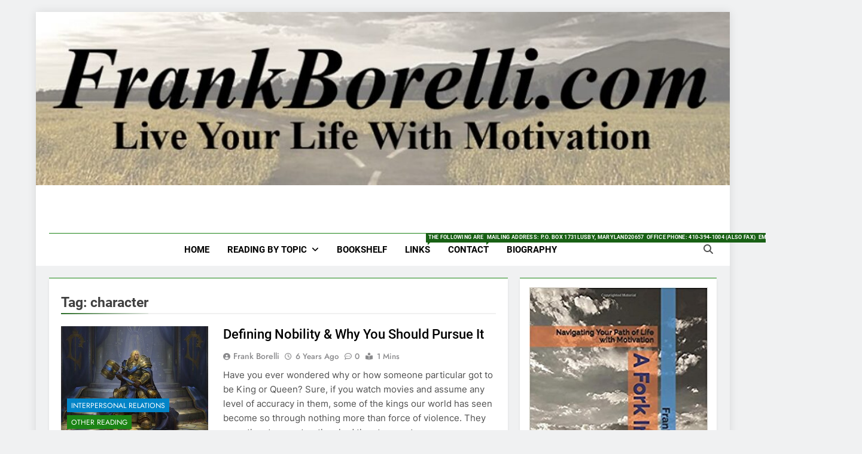

--- FILE ---
content_type: text/html; charset=UTF-8
request_url: https://www.frankborelli.com/tag/character/
body_size: 13705
content:
<!doctype html>
<html dir="ltr" lang="en-US" prefix="og: https://ogp.me/ns#">
<head>
	<meta charset="UTF-8">
	<meta name="viewport" content="width=device-width, initial-scale=1">
	<link rel="profile" href="https://gmpg.org/xfn/11">
	<title>character | FrankBorelli.com / Author Frank Borelli</title>

		<!-- All in One SEO 4.8.7 - aioseo.com -->
	<meta name="robots" content="max-image-preview:large" />
	<link rel="canonical" href="https://www.frankborelli.com/tag/character/" />
	<meta name="generator" content="All in One SEO (AIOSEO) 4.8.7" />
		<script type="application/ld+json" class="aioseo-schema">
			{"@context":"https:\/\/schema.org","@graph":[{"@type":"BreadcrumbList","@id":"https:\/\/www.frankborelli.com\/tag\/character\/#breadcrumblist","itemListElement":[{"@type":"ListItem","@id":"https:\/\/www.frankborelli.com#listItem","position":1,"name":"Home","item":"https:\/\/www.frankborelli.com","nextItem":{"@type":"ListItem","@id":"https:\/\/www.frankborelli.com\/tag\/character\/#listItem","name":"character"}},{"@type":"ListItem","@id":"https:\/\/www.frankborelli.com\/tag\/character\/#listItem","position":2,"name":"character","previousItem":{"@type":"ListItem","@id":"https:\/\/www.frankborelli.com#listItem","name":"Home"}}]},{"@type":"CollectionPage","@id":"https:\/\/www.frankborelli.com\/tag\/character\/#collectionpage","url":"https:\/\/www.frankborelli.com\/tag\/character\/","name":"character | FrankBorelli.com \/ Author Frank Borelli","inLanguage":"en-US","isPartOf":{"@id":"https:\/\/www.frankborelli.com\/#website"},"breadcrumb":{"@id":"https:\/\/www.frankborelli.com\/tag\/character\/#breadcrumblist"}},{"@type":"Person","@id":"https:\/\/www.frankborelli.com\/#person","name":"Frank Borelli","image":{"@type":"ImageObject","@id":"https:\/\/www.frankborelli.com\/tag\/character\/#personImage","url":"https:\/\/secure.gravatar.com\/avatar\/a8b9ef567f6e69a2dfb79a7a4e6134643ba46d859c999fc5ac7eb37699fa48d1?s=96&d=mm&r=g","width":96,"height":96,"caption":"Frank Borelli"}},{"@type":"WebSite","@id":"https:\/\/www.frankborelli.com\/#website","url":"https:\/\/www.frankborelli.com\/","name":"FrankBorelli.com","description":"Find your path with motivation and confidence","inLanguage":"en-US","publisher":{"@id":"https:\/\/www.frankborelli.com\/#person"}}]}
		</script>
		<!-- All in One SEO -->

<link rel="alternate" type="application/rss+xml" title="FrankBorelli.com / Author Frank Borelli &raquo; Feed" href="https://www.frankborelli.com/feed/" />
<link rel="alternate" type="application/rss+xml" title="FrankBorelli.com / Author Frank Borelli &raquo; Comments Feed" href="https://www.frankborelli.com/comments/feed/" />
<link rel="alternate" type="application/rss+xml" title="FrankBorelli.com / Author Frank Borelli &raquo; character Tag Feed" href="https://www.frankborelli.com/tag/character/feed/" />
		<!-- This site uses the Google Analytics by MonsterInsights plugin v9.11.1 - Using Analytics tracking - https://www.monsterinsights.com/ -->
		<!-- Note: MonsterInsights is not currently configured on this site. The site owner needs to authenticate with Google Analytics in the MonsterInsights settings panel. -->
					<!-- No tracking code set -->
				<!-- / Google Analytics by MonsterInsights -->
		<style id='wp-img-auto-sizes-contain-inline-css'>
img:is([sizes=auto i],[sizes^="auto," i]){contain-intrinsic-size:3000px 1500px}
/*# sourceURL=wp-img-auto-sizes-contain-inline-css */
</style>
<style id='wp-emoji-styles-inline-css'>

	img.wp-smiley, img.emoji {
		display: inline !important;
		border: none !important;
		box-shadow: none !important;
		height: 1em !important;
		width: 1em !important;
		margin: 0 0.07em !important;
		vertical-align: -0.1em !important;
		background: none !important;
		padding: 0 !important;
	}
/*# sourceURL=wp-emoji-styles-inline-css */
</style>
<style id='wp-block-library-inline-css'>
:root{--wp-block-synced-color:#7a00df;--wp-block-synced-color--rgb:122,0,223;--wp-bound-block-color:var(--wp-block-synced-color);--wp-editor-canvas-background:#ddd;--wp-admin-theme-color:#007cba;--wp-admin-theme-color--rgb:0,124,186;--wp-admin-theme-color-darker-10:#006ba1;--wp-admin-theme-color-darker-10--rgb:0,107,160.5;--wp-admin-theme-color-darker-20:#005a87;--wp-admin-theme-color-darker-20--rgb:0,90,135;--wp-admin-border-width-focus:2px}@media (min-resolution:192dpi){:root{--wp-admin-border-width-focus:1.5px}}.wp-element-button{cursor:pointer}:root .has-very-light-gray-background-color{background-color:#eee}:root .has-very-dark-gray-background-color{background-color:#313131}:root .has-very-light-gray-color{color:#eee}:root .has-very-dark-gray-color{color:#313131}:root .has-vivid-green-cyan-to-vivid-cyan-blue-gradient-background{background:linear-gradient(135deg,#00d084,#0693e3)}:root .has-purple-crush-gradient-background{background:linear-gradient(135deg,#34e2e4,#4721fb 50%,#ab1dfe)}:root .has-hazy-dawn-gradient-background{background:linear-gradient(135deg,#faaca8,#dad0ec)}:root .has-subdued-olive-gradient-background{background:linear-gradient(135deg,#fafae1,#67a671)}:root .has-atomic-cream-gradient-background{background:linear-gradient(135deg,#fdd79a,#004a59)}:root .has-nightshade-gradient-background{background:linear-gradient(135deg,#330968,#31cdcf)}:root .has-midnight-gradient-background{background:linear-gradient(135deg,#020381,#2874fc)}:root{--wp--preset--font-size--normal:16px;--wp--preset--font-size--huge:42px}.has-regular-font-size{font-size:1em}.has-larger-font-size{font-size:2.625em}.has-normal-font-size{font-size:var(--wp--preset--font-size--normal)}.has-huge-font-size{font-size:var(--wp--preset--font-size--huge)}.has-text-align-center{text-align:center}.has-text-align-left{text-align:left}.has-text-align-right{text-align:right}.has-fit-text{white-space:nowrap!important}#end-resizable-editor-section{display:none}.aligncenter{clear:both}.items-justified-left{justify-content:flex-start}.items-justified-center{justify-content:center}.items-justified-right{justify-content:flex-end}.items-justified-space-between{justify-content:space-between}.screen-reader-text{border:0;clip-path:inset(50%);height:1px;margin:-1px;overflow:hidden;padding:0;position:absolute;width:1px;word-wrap:normal!important}.screen-reader-text:focus{background-color:#ddd;clip-path:none;color:#444;display:block;font-size:1em;height:auto;left:5px;line-height:normal;padding:15px 23px 14px;text-decoration:none;top:5px;width:auto;z-index:100000}html :where(.has-border-color){border-style:solid}html :where([style*=border-top-color]){border-top-style:solid}html :where([style*=border-right-color]){border-right-style:solid}html :where([style*=border-bottom-color]){border-bottom-style:solid}html :where([style*=border-left-color]){border-left-style:solid}html :where([style*=border-width]){border-style:solid}html :where([style*=border-top-width]){border-top-style:solid}html :where([style*=border-right-width]){border-right-style:solid}html :where([style*=border-bottom-width]){border-bottom-style:solid}html :where([style*=border-left-width]){border-left-style:solid}html :where(img[class*=wp-image-]){height:auto;max-width:100%}:where(figure){margin:0 0 1em}html :where(.is-position-sticky){--wp-admin--admin-bar--position-offset:var(--wp-admin--admin-bar--height,0px)}@media screen and (max-width:600px){html :where(.is-position-sticky){--wp-admin--admin-bar--position-offset:0px}}

/*# sourceURL=wp-block-library-inline-css */
</style><style id='wp-block-image-inline-css'>
.wp-block-image>a,.wp-block-image>figure>a{display:inline-block}.wp-block-image img{box-sizing:border-box;height:auto;max-width:100%;vertical-align:bottom}@media not (prefers-reduced-motion){.wp-block-image img.hide{visibility:hidden}.wp-block-image img.show{animation:show-content-image .4s}}.wp-block-image[style*=border-radius] img,.wp-block-image[style*=border-radius]>a{border-radius:inherit}.wp-block-image.has-custom-border img{box-sizing:border-box}.wp-block-image.aligncenter{text-align:center}.wp-block-image.alignfull>a,.wp-block-image.alignwide>a{width:100%}.wp-block-image.alignfull img,.wp-block-image.alignwide img{height:auto;width:100%}.wp-block-image .aligncenter,.wp-block-image .alignleft,.wp-block-image .alignright,.wp-block-image.aligncenter,.wp-block-image.alignleft,.wp-block-image.alignright{display:table}.wp-block-image .aligncenter>figcaption,.wp-block-image .alignleft>figcaption,.wp-block-image .alignright>figcaption,.wp-block-image.aligncenter>figcaption,.wp-block-image.alignleft>figcaption,.wp-block-image.alignright>figcaption{caption-side:bottom;display:table-caption}.wp-block-image .alignleft{float:left;margin:.5em 1em .5em 0}.wp-block-image .alignright{float:right;margin:.5em 0 .5em 1em}.wp-block-image .aligncenter{margin-left:auto;margin-right:auto}.wp-block-image :where(figcaption){margin-bottom:1em;margin-top:.5em}.wp-block-image.is-style-circle-mask img{border-radius:9999px}@supports ((-webkit-mask-image:none) or (mask-image:none)) or (-webkit-mask-image:none){.wp-block-image.is-style-circle-mask img{border-radius:0;-webkit-mask-image:url('data:image/svg+xml;utf8,<svg viewBox="0 0 100 100" xmlns="http://www.w3.org/2000/svg"><circle cx="50" cy="50" r="50"/></svg>');mask-image:url('data:image/svg+xml;utf8,<svg viewBox="0 0 100 100" xmlns="http://www.w3.org/2000/svg"><circle cx="50" cy="50" r="50"/></svg>');mask-mode:alpha;-webkit-mask-position:center;mask-position:center;-webkit-mask-repeat:no-repeat;mask-repeat:no-repeat;-webkit-mask-size:contain;mask-size:contain}}:root :where(.wp-block-image.is-style-rounded img,.wp-block-image .is-style-rounded img){border-radius:9999px}.wp-block-image figure{margin:0}.wp-lightbox-container{display:flex;flex-direction:column;position:relative}.wp-lightbox-container img{cursor:zoom-in}.wp-lightbox-container img:hover+button{opacity:1}.wp-lightbox-container button{align-items:center;backdrop-filter:blur(16px) saturate(180%);background-color:#5a5a5a40;border:none;border-radius:4px;cursor:zoom-in;display:flex;height:20px;justify-content:center;opacity:0;padding:0;position:absolute;right:16px;text-align:center;top:16px;width:20px;z-index:100}@media not (prefers-reduced-motion){.wp-lightbox-container button{transition:opacity .2s ease}}.wp-lightbox-container button:focus-visible{outline:3px auto #5a5a5a40;outline:3px auto -webkit-focus-ring-color;outline-offset:3px}.wp-lightbox-container button:hover{cursor:pointer;opacity:1}.wp-lightbox-container button:focus{opacity:1}.wp-lightbox-container button:focus,.wp-lightbox-container button:hover,.wp-lightbox-container button:not(:hover):not(:active):not(.has-background){background-color:#5a5a5a40;border:none}.wp-lightbox-overlay{box-sizing:border-box;cursor:zoom-out;height:100vh;left:0;overflow:hidden;position:fixed;top:0;visibility:hidden;width:100%;z-index:100000}.wp-lightbox-overlay .close-button{align-items:center;cursor:pointer;display:flex;justify-content:center;min-height:40px;min-width:40px;padding:0;position:absolute;right:calc(env(safe-area-inset-right) + 16px);top:calc(env(safe-area-inset-top) + 16px);z-index:5000000}.wp-lightbox-overlay .close-button:focus,.wp-lightbox-overlay .close-button:hover,.wp-lightbox-overlay .close-button:not(:hover):not(:active):not(.has-background){background:none;border:none}.wp-lightbox-overlay .lightbox-image-container{height:var(--wp--lightbox-container-height);left:50%;overflow:hidden;position:absolute;top:50%;transform:translate(-50%,-50%);transform-origin:top left;width:var(--wp--lightbox-container-width);z-index:9999999999}.wp-lightbox-overlay .wp-block-image{align-items:center;box-sizing:border-box;display:flex;height:100%;justify-content:center;margin:0;position:relative;transform-origin:0 0;width:100%;z-index:3000000}.wp-lightbox-overlay .wp-block-image img{height:var(--wp--lightbox-image-height);min-height:var(--wp--lightbox-image-height);min-width:var(--wp--lightbox-image-width);width:var(--wp--lightbox-image-width)}.wp-lightbox-overlay .wp-block-image figcaption{display:none}.wp-lightbox-overlay button{background:none;border:none}.wp-lightbox-overlay .scrim{background-color:#fff;height:100%;opacity:.9;position:absolute;width:100%;z-index:2000000}.wp-lightbox-overlay.active{visibility:visible}@media not (prefers-reduced-motion){.wp-lightbox-overlay.active{animation:turn-on-visibility .25s both}.wp-lightbox-overlay.active img{animation:turn-on-visibility .35s both}.wp-lightbox-overlay.show-closing-animation:not(.active){animation:turn-off-visibility .35s both}.wp-lightbox-overlay.show-closing-animation:not(.active) img{animation:turn-off-visibility .25s both}.wp-lightbox-overlay.zoom.active{animation:none;opacity:1;visibility:visible}.wp-lightbox-overlay.zoom.active .lightbox-image-container{animation:lightbox-zoom-in .4s}.wp-lightbox-overlay.zoom.active .lightbox-image-container img{animation:none}.wp-lightbox-overlay.zoom.active .scrim{animation:turn-on-visibility .4s forwards}.wp-lightbox-overlay.zoom.show-closing-animation:not(.active){animation:none}.wp-lightbox-overlay.zoom.show-closing-animation:not(.active) .lightbox-image-container{animation:lightbox-zoom-out .4s}.wp-lightbox-overlay.zoom.show-closing-animation:not(.active) .lightbox-image-container img{animation:none}.wp-lightbox-overlay.zoom.show-closing-animation:not(.active) .scrim{animation:turn-off-visibility .4s forwards}}@keyframes show-content-image{0%{visibility:hidden}99%{visibility:hidden}to{visibility:visible}}@keyframes turn-on-visibility{0%{opacity:0}to{opacity:1}}@keyframes turn-off-visibility{0%{opacity:1;visibility:visible}99%{opacity:0;visibility:visible}to{opacity:0;visibility:hidden}}@keyframes lightbox-zoom-in{0%{transform:translate(calc((-100vw + var(--wp--lightbox-scrollbar-width))/2 + var(--wp--lightbox-initial-left-position)),calc(-50vh + var(--wp--lightbox-initial-top-position))) scale(var(--wp--lightbox-scale))}to{transform:translate(-50%,-50%) scale(1)}}@keyframes lightbox-zoom-out{0%{transform:translate(-50%,-50%) scale(1);visibility:visible}99%{visibility:visible}to{transform:translate(calc((-100vw + var(--wp--lightbox-scrollbar-width))/2 + var(--wp--lightbox-initial-left-position)),calc(-50vh + var(--wp--lightbox-initial-top-position))) scale(var(--wp--lightbox-scale));visibility:hidden}}
/*# sourceURL=https://www.frankborelli.com/wp-includes/blocks/image/style.min.css */
</style>
<style id='wp-block-paragraph-inline-css'>
.is-small-text{font-size:.875em}.is-regular-text{font-size:1em}.is-large-text{font-size:2.25em}.is-larger-text{font-size:3em}.has-drop-cap:not(:focus):first-letter{float:left;font-size:8.4em;font-style:normal;font-weight:100;line-height:.68;margin:.05em .1em 0 0;text-transform:uppercase}body.rtl .has-drop-cap:not(:focus):first-letter{float:none;margin-left:.1em}p.has-drop-cap.has-background{overflow:hidden}:root :where(p.has-background){padding:1.25em 2.375em}:where(p.has-text-color:not(.has-link-color)) a{color:inherit}p.has-text-align-left[style*="writing-mode:vertical-lr"],p.has-text-align-right[style*="writing-mode:vertical-rl"]{rotate:180deg}
/*# sourceURL=https://www.frankborelli.com/wp-includes/blocks/paragraph/style.min.css */
</style>
<style id='global-styles-inline-css'>
:root{--wp--preset--aspect-ratio--square: 1;--wp--preset--aspect-ratio--4-3: 4/3;--wp--preset--aspect-ratio--3-4: 3/4;--wp--preset--aspect-ratio--3-2: 3/2;--wp--preset--aspect-ratio--2-3: 2/3;--wp--preset--aspect-ratio--16-9: 16/9;--wp--preset--aspect-ratio--9-16: 9/16;--wp--preset--color--black: #000000;--wp--preset--color--cyan-bluish-gray: #abb8c3;--wp--preset--color--white: #ffffff;--wp--preset--color--pale-pink: #f78da7;--wp--preset--color--vivid-red: #cf2e2e;--wp--preset--color--luminous-vivid-orange: #ff6900;--wp--preset--color--luminous-vivid-amber: #fcb900;--wp--preset--color--light-green-cyan: #7bdcb5;--wp--preset--color--vivid-green-cyan: #00d084;--wp--preset--color--pale-cyan-blue: #8ed1fc;--wp--preset--color--vivid-cyan-blue: #0693e3;--wp--preset--color--vivid-purple: #9b51e0;--wp--preset--gradient--vivid-cyan-blue-to-vivid-purple: linear-gradient(135deg,rgb(6,147,227) 0%,rgb(155,81,224) 100%);--wp--preset--gradient--light-green-cyan-to-vivid-green-cyan: linear-gradient(135deg,rgb(122,220,180) 0%,rgb(0,208,130) 100%);--wp--preset--gradient--luminous-vivid-amber-to-luminous-vivid-orange: linear-gradient(135deg,rgb(252,185,0) 0%,rgb(255,105,0) 100%);--wp--preset--gradient--luminous-vivid-orange-to-vivid-red: linear-gradient(135deg,rgb(255,105,0) 0%,rgb(207,46,46) 100%);--wp--preset--gradient--very-light-gray-to-cyan-bluish-gray: linear-gradient(135deg,rgb(238,238,238) 0%,rgb(169,184,195) 100%);--wp--preset--gradient--cool-to-warm-spectrum: linear-gradient(135deg,rgb(74,234,220) 0%,rgb(151,120,209) 20%,rgb(207,42,186) 40%,rgb(238,44,130) 60%,rgb(251,105,98) 80%,rgb(254,248,76) 100%);--wp--preset--gradient--blush-light-purple: linear-gradient(135deg,rgb(255,206,236) 0%,rgb(152,150,240) 100%);--wp--preset--gradient--blush-bordeaux: linear-gradient(135deg,rgb(254,205,165) 0%,rgb(254,45,45) 50%,rgb(107,0,62) 100%);--wp--preset--gradient--luminous-dusk: linear-gradient(135deg,rgb(255,203,112) 0%,rgb(199,81,192) 50%,rgb(65,88,208) 100%);--wp--preset--gradient--pale-ocean: linear-gradient(135deg,rgb(255,245,203) 0%,rgb(182,227,212) 50%,rgb(51,167,181) 100%);--wp--preset--gradient--electric-grass: linear-gradient(135deg,rgb(202,248,128) 0%,rgb(113,206,126) 100%);--wp--preset--gradient--midnight: linear-gradient(135deg,rgb(2,3,129) 0%,rgb(40,116,252) 100%);--wp--preset--font-size--small: 13px;--wp--preset--font-size--medium: 20px;--wp--preset--font-size--large: 36px;--wp--preset--font-size--x-large: 42px;--wp--preset--spacing--20: 0.44rem;--wp--preset--spacing--30: 0.67rem;--wp--preset--spacing--40: 1rem;--wp--preset--spacing--50: 1.5rem;--wp--preset--spacing--60: 2.25rem;--wp--preset--spacing--70: 3.38rem;--wp--preset--spacing--80: 5.06rem;--wp--preset--shadow--natural: 6px 6px 9px rgba(0, 0, 0, 0.2);--wp--preset--shadow--deep: 12px 12px 50px rgba(0, 0, 0, 0.4);--wp--preset--shadow--sharp: 6px 6px 0px rgba(0, 0, 0, 0.2);--wp--preset--shadow--outlined: 6px 6px 0px -3px rgb(255, 255, 255), 6px 6px rgb(0, 0, 0);--wp--preset--shadow--crisp: 6px 6px 0px rgb(0, 0, 0);}:where(.is-layout-flex){gap: 0.5em;}:where(.is-layout-grid){gap: 0.5em;}body .is-layout-flex{display: flex;}.is-layout-flex{flex-wrap: wrap;align-items: center;}.is-layout-flex > :is(*, div){margin: 0;}body .is-layout-grid{display: grid;}.is-layout-grid > :is(*, div){margin: 0;}:where(.wp-block-columns.is-layout-flex){gap: 2em;}:where(.wp-block-columns.is-layout-grid){gap: 2em;}:where(.wp-block-post-template.is-layout-flex){gap: 1.25em;}:where(.wp-block-post-template.is-layout-grid){gap: 1.25em;}.has-black-color{color: var(--wp--preset--color--black) !important;}.has-cyan-bluish-gray-color{color: var(--wp--preset--color--cyan-bluish-gray) !important;}.has-white-color{color: var(--wp--preset--color--white) !important;}.has-pale-pink-color{color: var(--wp--preset--color--pale-pink) !important;}.has-vivid-red-color{color: var(--wp--preset--color--vivid-red) !important;}.has-luminous-vivid-orange-color{color: var(--wp--preset--color--luminous-vivid-orange) !important;}.has-luminous-vivid-amber-color{color: var(--wp--preset--color--luminous-vivid-amber) !important;}.has-light-green-cyan-color{color: var(--wp--preset--color--light-green-cyan) !important;}.has-vivid-green-cyan-color{color: var(--wp--preset--color--vivid-green-cyan) !important;}.has-pale-cyan-blue-color{color: var(--wp--preset--color--pale-cyan-blue) !important;}.has-vivid-cyan-blue-color{color: var(--wp--preset--color--vivid-cyan-blue) !important;}.has-vivid-purple-color{color: var(--wp--preset--color--vivid-purple) !important;}.has-black-background-color{background-color: var(--wp--preset--color--black) !important;}.has-cyan-bluish-gray-background-color{background-color: var(--wp--preset--color--cyan-bluish-gray) !important;}.has-white-background-color{background-color: var(--wp--preset--color--white) !important;}.has-pale-pink-background-color{background-color: var(--wp--preset--color--pale-pink) !important;}.has-vivid-red-background-color{background-color: var(--wp--preset--color--vivid-red) !important;}.has-luminous-vivid-orange-background-color{background-color: var(--wp--preset--color--luminous-vivid-orange) !important;}.has-luminous-vivid-amber-background-color{background-color: var(--wp--preset--color--luminous-vivid-amber) !important;}.has-light-green-cyan-background-color{background-color: var(--wp--preset--color--light-green-cyan) !important;}.has-vivid-green-cyan-background-color{background-color: var(--wp--preset--color--vivid-green-cyan) !important;}.has-pale-cyan-blue-background-color{background-color: var(--wp--preset--color--pale-cyan-blue) !important;}.has-vivid-cyan-blue-background-color{background-color: var(--wp--preset--color--vivid-cyan-blue) !important;}.has-vivid-purple-background-color{background-color: var(--wp--preset--color--vivid-purple) !important;}.has-black-border-color{border-color: var(--wp--preset--color--black) !important;}.has-cyan-bluish-gray-border-color{border-color: var(--wp--preset--color--cyan-bluish-gray) !important;}.has-white-border-color{border-color: var(--wp--preset--color--white) !important;}.has-pale-pink-border-color{border-color: var(--wp--preset--color--pale-pink) !important;}.has-vivid-red-border-color{border-color: var(--wp--preset--color--vivid-red) !important;}.has-luminous-vivid-orange-border-color{border-color: var(--wp--preset--color--luminous-vivid-orange) !important;}.has-luminous-vivid-amber-border-color{border-color: var(--wp--preset--color--luminous-vivid-amber) !important;}.has-light-green-cyan-border-color{border-color: var(--wp--preset--color--light-green-cyan) !important;}.has-vivid-green-cyan-border-color{border-color: var(--wp--preset--color--vivid-green-cyan) !important;}.has-pale-cyan-blue-border-color{border-color: var(--wp--preset--color--pale-cyan-blue) !important;}.has-vivid-cyan-blue-border-color{border-color: var(--wp--preset--color--vivid-cyan-blue) !important;}.has-vivid-purple-border-color{border-color: var(--wp--preset--color--vivid-purple) !important;}.has-vivid-cyan-blue-to-vivid-purple-gradient-background{background: var(--wp--preset--gradient--vivid-cyan-blue-to-vivid-purple) !important;}.has-light-green-cyan-to-vivid-green-cyan-gradient-background{background: var(--wp--preset--gradient--light-green-cyan-to-vivid-green-cyan) !important;}.has-luminous-vivid-amber-to-luminous-vivid-orange-gradient-background{background: var(--wp--preset--gradient--luminous-vivid-amber-to-luminous-vivid-orange) !important;}.has-luminous-vivid-orange-to-vivid-red-gradient-background{background: var(--wp--preset--gradient--luminous-vivid-orange-to-vivid-red) !important;}.has-very-light-gray-to-cyan-bluish-gray-gradient-background{background: var(--wp--preset--gradient--very-light-gray-to-cyan-bluish-gray) !important;}.has-cool-to-warm-spectrum-gradient-background{background: var(--wp--preset--gradient--cool-to-warm-spectrum) !important;}.has-blush-light-purple-gradient-background{background: var(--wp--preset--gradient--blush-light-purple) !important;}.has-blush-bordeaux-gradient-background{background: var(--wp--preset--gradient--blush-bordeaux) !important;}.has-luminous-dusk-gradient-background{background: var(--wp--preset--gradient--luminous-dusk) !important;}.has-pale-ocean-gradient-background{background: var(--wp--preset--gradient--pale-ocean) !important;}.has-electric-grass-gradient-background{background: var(--wp--preset--gradient--electric-grass) !important;}.has-midnight-gradient-background{background: var(--wp--preset--gradient--midnight) !important;}.has-small-font-size{font-size: var(--wp--preset--font-size--small) !important;}.has-medium-font-size{font-size: var(--wp--preset--font-size--medium) !important;}.has-large-font-size{font-size: var(--wp--preset--font-size--large) !important;}.has-x-large-font-size{font-size: var(--wp--preset--font-size--x-large) !important;}
/*# sourceURL=global-styles-inline-css */
</style>

<style id='classic-theme-styles-inline-css'>
/*! This file is auto-generated */
.wp-block-button__link{color:#fff;background-color:#32373c;border-radius:9999px;box-shadow:none;text-decoration:none;padding:calc(.667em + 2px) calc(1.333em + 2px);font-size:1.125em}.wp-block-file__button{background:#32373c;color:#fff;text-decoration:none}
/*# sourceURL=/wp-includes/css/classic-themes.min.css */
</style>
<link rel='stylesheet' id='fontawesome-css' href='https://www.frankborelli.com/wp-content/themes/newsmatic/assets/lib/fontawesome/css/all.min.css?ver=5.15.3' media='all' />
<link rel='stylesheet' id='fontawesome-6-css' href='https://www.frankborelli.com/wp-content/themes/newsmatic/assets/lib/fontawesome-6/css/all.min.css?ver=6.5.1' media='all' />
<link rel='stylesheet' id='slick-css' href='https://www.frankborelli.com/wp-content/themes/newsmatic/assets/lib/slick/slick.css?ver=1.8.1' media='all' />
<link rel='stylesheet' id='newsmatic-typo-fonts-css' href='https://www.frankborelli.com/wp-content/fonts/dbb01b1a48e08cc2da421f72a932cb4c.css' media='all' />
<link rel='stylesheet' id='newsmatic-style-css' href='https://www.frankborelli.com/wp-content/themes/newsmatic/style.css?ver=1.3.18' media='all' />
<style id='newsmatic-style-inline-css'>
body.newsmatic_font_typography{ --newsmatic-global-preset-color-1: #64748b;}
 body.newsmatic_font_typography{ --newsmatic-global-preset-color-2: #27272a;}
 body.newsmatic_font_typography{ --newsmatic-global-preset-color-3: #ef4444;}
 body.newsmatic_font_typography{ --newsmatic-global-preset-color-4: #eab308;}
 body.newsmatic_font_typography{ --newsmatic-global-preset-color-5: #84cc16;}
 body.newsmatic_font_typography{ --newsmatic-global-preset-color-6: #22c55e;}
 body.newsmatic_font_typography{ --newsmatic-global-preset-color-7: #06b6d4;}
 body.newsmatic_font_typography{ --newsmatic-global-preset-color-8: #0284c7;}
 body.newsmatic_font_typography{ --newsmatic-global-preset-color-9: #6366f1;}
 body.newsmatic_font_typography{ --newsmatic-global-preset-color-10: #84cc16;}
 body.newsmatic_font_typography{ --newsmatic-global-preset-color-11: #a855f7;}
 body.newsmatic_font_typography{ --newsmatic-global-preset-color-12: #f43f5e;}
 body.newsmatic_font_typography{ --newsmatic-global-preset-gradient-color-1: linear-gradient( 135deg, #485563 10%, #29323c 100%);}
 body.newsmatic_font_typography{ --newsmatic-global-preset-gradient-color-2: linear-gradient( 135deg, #FF512F 10%, #F09819 100%);}
 body.newsmatic_font_typography{ --newsmatic-global-preset-gradient-color-3: linear-gradient( 135deg, #00416A 10%, #E4E5E6 100%);}
 body.newsmatic_font_typography{ --newsmatic-global-preset-gradient-color-4: linear-gradient( 135deg, #CE9FFC 10%, #7367F0 100%);}
 body.newsmatic_font_typography{ --newsmatic-global-preset-gradient-color-5: linear-gradient( 135deg, #90F7EC 10%, #32CCBC 100%);}
 body.newsmatic_font_typography{ --newsmatic-global-preset-gradient-color-6: linear-gradient( 135deg, #81FBB8 10%, #28C76F 100%);}
 body.newsmatic_font_typography{ --newsmatic-global-preset-gradient-color-7: linear-gradient( 135deg, #EB3349 10%, #F45C43 100%);}
 body.newsmatic_font_typography{ --newsmatic-global-preset-gradient-color-8: linear-gradient( 135deg, #FFF720 10%, #3CD500 100%);}
 body.newsmatic_font_typography{ --newsmatic-global-preset-gradient-color-9: linear-gradient( 135deg, #FF96F9 10%, #C32BAC 100%);}
 body.newsmatic_font_typography{ --newsmatic-global-preset-gradient-color-10: linear-gradient( 135deg, #69FF97 10%, #00E4FF 100%);}
 body.newsmatic_font_typography{ --newsmatic-global-preset-gradient-color-11: linear-gradient( 135deg, #3C8CE7 10%, #00EAFF 100%);}
 body.newsmatic_font_typography{ --newsmatic-global-preset-gradient-color-12: linear-gradient( 135deg, #FF7AF5 10%, #513162 100%);}
 body.newsmatic_font_typography{ --theme-block-top-border-color: #1b8415;}
.newsmatic_font_typography { --header-padding: 35px;} .newsmatic_font_typography { --header-padding-tablet: 30px;} .newsmatic_font_typography { --header-padding-smartphone: 30px;}.newsmatic_main_body .site-header.layout--default .top-header{ background: #1b8415}.newsmatic_font_typography .header-custom-button{ background: linear-gradient(135deg,rgb(178,7,29) 0%,rgb(1,1,1) 100%)}.newsmatic_font_typography .header-custom-button:hover{ background: #b2071d}.newsmatic_font_typography { --site-title-family : Roboto; }
.newsmatic_font_typography { --site-title-weight : 700; }
.newsmatic_font_typography { --site-title-texttransform : capitalize; }
.newsmatic_font_typography { --site-title-textdecoration : none; }
.newsmatic_font_typography { --site-title-size : 45px; }
.newsmatic_font_typography { --site-title-size-tab : 43px; }
.newsmatic_font_typography { --site-title-size-mobile : 40px; }
.newsmatic_font_typography { --site-title-lineheight : 45px; }
.newsmatic_font_typography { --site-title-lineheight-tab : 42px; }
.newsmatic_font_typography { --site-title-lineheight-mobile : 40px; }
.newsmatic_font_typography { --site-title-letterspacing : 0px; }
.newsmatic_font_typography { --site-title-letterspacing-tab : 0px; }
.newsmatic_font_typography { --site-title-letterspacing-mobile : 0px; }
.newsmatic_font_typography { --site-tagline-family : Roboto; }
.newsmatic_font_typography { --site-tagline-weight : 400; }
.newsmatic_font_typography { --site-tagline-texttransform : capitalize; }
.newsmatic_font_typography { --site-tagline-textdecoration : none; }
.newsmatic_font_typography { --site-tagline-size : 16px; }
.newsmatic_font_typography { --site-tagline-size-tab : 16px; }
.newsmatic_font_typography { --site-tagline-size-mobile : 16px; }
.newsmatic_font_typography { --site-tagline-lineheight : 26px; }
.newsmatic_font_typography { --site-tagline-lineheight-tab : 26px; }
.newsmatic_font_typography { --site-tagline-lineheight-mobile : 16px; }
.newsmatic_font_typography { --site-tagline-letterspacing : 0px; }
.newsmatic_font_typography { --site-tagline-letterspacing-tab : 0px; }
.newsmatic_font_typography { --site-tagline-letterspacing-mobile : 0px; }
body .site-branding img.custom-logo{ width: 400px; }@media(max-width: 940px) { body .site-branding img.custom-logo{ width: 200px; } }
@media(max-width: 610px) { body .site-branding img.custom-logo{ width: 200px; } }
.newsmatic_font_typography  { --sidebar-toggle-color: #525252;}.newsmatic_font_typography  { --sidebar-toggle-color-hover : #1B8415; }.newsmatic_font_typography  { --search-color: #525252;}.newsmatic_font_typography  { --search-color-hover : #1B8415; }.newsmatic_main_body { --site-bk-color: #F0F1F2}.newsmatic_font_typography  { --move-to-top-background-color: #1B8415;}.newsmatic_font_typography  { --move-to-top-background-color-hover : #1B8415; }.newsmatic_font_typography  { --move-to-top-color: #fff;}.newsmatic_font_typography  { --move-to-top-color-hover : #fff; }@media(max-width: 610px) { .ads-banner{ display : block;} }@media(max-width: 610px) { body #newsmatic-scroll-to-top.show{ display : none;} }body .site-header.layout--default .menu-section .row{ border-top: 1px solid #1B8415;}body .site-footer.dark_bk{ border-top: 5px solid #1B8415;}.newsmatic_font_typography  { --custom-btn-color: #ffffff;}.newsmatic_font_typography  { --custom-btn-color-hover : #ffffff; } body.newsmatic_main_body{ --theme-color-red: #186014;} body.newsmatic_dark_mode{ --theme-color-red: #186014;}body .post-categories .cat-item.cat-434 { background-color : var( --newsmatic-global-preset-color-4 )} body .newsmatic-category-no-bk .post-categories .cat-item.cat-434 a  { color : var( --newsmatic-global-preset-color-4 )} body.single .post-categories .cat-item.cat-434 { background-color : var( --newsmatic-global-preset-color-4 )} body .post-categories .cat-item.cat-573 { background-color : #1B8415} body .newsmatic-category-no-bk .post-categories .cat-item.cat-573 a  { color : #1B8415} body.single .post-categories .cat-item.cat-573 { background-color : #1B8415} body .post-categories .cat-item.cat-124 { background-color : var( --newsmatic-global-preset-color-8 )} body .newsmatic-category-no-bk .post-categories .cat-item.cat-124 a  { color : var( --newsmatic-global-preset-color-8 )} body.single .post-categories .cat-item.cat-124 { background-color : var( --newsmatic-global-preset-color-8 )} body .post-categories .cat-item.cat-12 { background-color : #1B8415} body .newsmatic-category-no-bk .post-categories .cat-item.cat-12 a  { color : #1B8415} body.single .post-categories .cat-item.cat-12 { background-color : #1B8415} body .post-categories .cat-item.cat-571 { background-color : #1B8415} body .newsmatic-category-no-bk .post-categories .cat-item.cat-571 a  { color : #1B8415} body.single .post-categories .cat-item.cat-571 { background-color : #1B8415} body .post-categories .cat-item.cat-572 { background-color : #1B8415} body .newsmatic-category-no-bk .post-categories .cat-item.cat-572 a  { color : #1B8415} body.single .post-categories .cat-item.cat-572 { background-color : #1B8415} body .post-categories .cat-item.cat-1 { background-color : #1B8415} body .newsmatic-category-no-bk .post-categories .cat-item.cat-1 a  { color : #1B8415} body.single .post-categories .cat-item.cat-1 { background-color : #1B8415}  #main-banner-section .main-banner-slider figure.post-thumb { border-radius: 0px; } #main-banner-section .main-banner-slider .post-element{ border-radius: 0px;}
 @media (max-width: 769px){ #main-banner-section .main-banner-slider figure.post-thumb { border-radius: 0px; } #main-banner-section .main-banner-slider .post-element { border-radius: 0px; } }
 @media (max-width: 548px){ #main-banner-section .main-banner-slider figure.post-thumb  { border-radius: 0px; } #main-banner-section .main-banner-slider .post-element { border-radius: 0px; } }
 #main-banner-section .main-banner-trailing-posts figure.post-thumb, #main-banner-section .banner-trailing-posts figure.post-thumb { border-radius: 0px } #main-banner-section .banner-trailing-posts .post-element { border-radius: 0px;}
 @media (max-width: 769px){ #main-banner-section .main-banner-trailing-posts figure.post-thumb,
				#main-banner-section .banner-trailing-posts figure.post-thumb { border-radius: 0px } #main-banner-section .banner-trailing-posts .post-element { border-radius: 0px;} }
 @media (max-width: 548px){ #main-banner-section .main-banner-trailing-posts figure.post-thumb,
				#main-banner-section .banner-trailing-posts figure.post-thumb  { border-radius: 0px  } #main-banner-section .banner-trailing-posts .post-element { border-radius: 0px;} }
 main.site-main .primary-content article figure.post-thumb-wrap { padding-bottom: calc( 0.25 * 100% ) }
 @media (max-width: 769px){ main.site-main .primary-content article figure.post-thumb-wrap { padding-bottom: calc( 0.4 * 100% ) } }
 @media (max-width: 548px){ main.site-main .primary-content article figure.post-thumb-wrap { padding-bottom: calc( 0.4 * 100% ) } }
 main.site-main .primary-content article figure.post-thumb-wrap { border-radius: 0px}
 @media (max-width: 769px){ main.site-main .primary-content article figure.post-thumb-wrap { border-radius: 0px } }
 @media (max-width: 548px){ main.site-main .primary-content article figure.post-thumb-wrap { border-radius: 0px  } }
#block--1738603273570t article figure.post-thumb-wrap { padding-bottom: calc( 0.6 * 100% ) }
 @media (max-width: 769px){ #block--1738603273570t article figure.post-thumb-wrap { padding-bottom: calc( 0.8 * 100% ) } }
 @media (max-width: 548px){ #block--1738603273570t article figure.post-thumb-wrap { padding-bottom: calc( 0.6 * 100% ) }}
#block--1738603273570t article figure.post-thumb-wrap { border-radius: 0px }
 @media (max-width: 769px){ #block--1738603273570t article figure.post-thumb-wrap { border-radius: 0px } }
 @media (max-width: 548px){ #block--1738603273570t article figure.post-thumb-wrap { border-radius: 0px } }
#block--1738603273572a article figure.post-thumb-wrap { padding-bottom: calc( 0.6 * 100% ) }
 @media (max-width: 769px){ #block--1738603273572a article figure.post-thumb-wrap { padding-bottom: calc( 0.8 * 100% ) } }
 @media (max-width: 548px){ #block--1738603273572a article figure.post-thumb-wrap { padding-bottom: calc( 0.6 * 100% ) }}
#block--1738603273572a article figure.post-thumb-wrap { border-radius: 0px }
 @media (max-width: 769px){ #block--1738603273572a article figure.post-thumb-wrap { border-radius: 0px } }
 @media (max-width: 548px){ #block--1738603273572a article figure.post-thumb-wrap { border-radius: 0px } }
#block--1738603273573e article figure.post-thumb-wrap { padding-bottom: calc( 0.25 * 100% ) }
 @media (max-width: 769px){ #block--1738603273573e article figure.post-thumb-wrap { padding-bottom: calc( 0.25 * 100% ) } }
 @media (max-width: 548px){ #block--1738603273573e article figure.post-thumb-wrap { padding-bottom: calc( 0.25 * 100% ) }}
#block--1738603273573e article figure.post-thumb-wrap { border-radius: 0px }
 @media (max-width: 769px){ #block--1738603273573e article figure.post-thumb-wrap { border-radius: 0px } }
 @media (max-width: 548px){ #block--1738603273573e article figure.post-thumb-wrap { border-radius: 0px } }
#block--1738603273574j article figure.post-thumb-wrap { padding-bottom: calc( 0.6 * 100% ) }
 @media (max-width: 769px){ #block--1738603273574j article figure.post-thumb-wrap { padding-bottom: calc( 0.8 * 100% ) } }
 @media (max-width: 548px){ #block--1738603273574j article figure.post-thumb-wrap { padding-bottom: calc( 0.6 * 100% ) }}
#block--1738603273574j article figure.post-thumb-wrap { border-radius: 0px }
 @media (max-width: 769px){ #block--1738603273574j article figure.post-thumb-wrap { border-radius: 0px } }
 @media (max-width: 548px){ #block--1738603273574j article figure.post-thumb-wrap { border-radius: 0px } }
/*# sourceURL=newsmatic-style-inline-css */
</style>
<link rel='stylesheet' id='newsmatic-main-style-css' href='https://www.frankborelli.com/wp-content/themes/newsmatic/assets/css/main.css?ver=1.3.18' media='all' />
<link rel='stylesheet' id='newsmatic-loader-style-css' href='https://www.frankborelli.com/wp-content/themes/newsmatic/assets/css/loader.css?ver=1.3.18' media='all' />
<link rel='stylesheet' id='newsmatic-responsive-style-css' href='https://www.frankborelli.com/wp-content/themes/newsmatic/assets/css/responsive.css?ver=1.3.18' media='all' />
<script src="https://www.frankborelli.com/wp-includes/js/jquery/jquery.min.js?ver=3.7.1" id="jquery-core-js"></script>
<script src="https://www.frankborelli.com/wp-includes/js/jquery/jquery-migrate.min.js?ver=3.4.1" id="jquery-migrate-js"></script>
<link rel="https://api.w.org/" href="https://www.frankborelli.com/wp-json/" /><link rel="alternate" title="JSON" type="application/json" href="https://www.frankborelli.com/wp-json/wp/v2/tags/188" /><link rel="EditURI" type="application/rsd+xml" title="RSD" href="https://www.frankborelli.com/xmlrpc.php?rsd" />

<script type="text/javascript">
(function(url){
	if(/(?:Chrome\/26\.0\.1410\.63 Safari\/537\.31|WordfenceTestMonBot)/.test(navigator.userAgent)){ return; }
	var addEvent = function(evt, handler) {
		if (window.addEventListener) {
			document.addEventListener(evt, handler, false);
		} else if (window.attachEvent) {
			document.attachEvent('on' + evt, handler);
		}
	};
	var removeEvent = function(evt, handler) {
		if (window.removeEventListener) {
			document.removeEventListener(evt, handler, false);
		} else if (window.detachEvent) {
			document.detachEvent('on' + evt, handler);
		}
	};
	var evts = 'contextmenu dblclick drag dragend dragenter dragleave dragover dragstart drop keydown keypress keyup mousedown mousemove mouseout mouseover mouseup mousewheel scroll'.split(' ');
	var logHuman = function() {
		if (window.wfLogHumanRan) { return; }
		window.wfLogHumanRan = true;
		var wfscr = document.createElement('script');
		wfscr.type = 'text/javascript';
		wfscr.async = true;
		wfscr.src = url + '&r=' + Math.random();
		(document.getElementsByTagName('head')[0]||document.getElementsByTagName('body')[0]).appendChild(wfscr);
		for (var i = 0; i < evts.length; i++) {
			removeEvent(evts[i], logHuman);
		}
	};
	for (var i = 0; i < evts.length; i++) {
		addEvent(evts[i], logHuman);
	}
})('//www.frankborelli.com/?wordfence_lh=1&hid=E60852C1FC6DC0FFE5DF843B98296100');
</script>		<style type="text/css">
							.site-title {
					position: absolute;
					clip: rect(1px, 1px, 1px, 1px);
					}
									.site-description {
						position: absolute;
						clip: rect(1px, 1px, 1px, 1px);
					}
						</style>
		<link rel="icon" href="https://www.frankborelli.com/wp-content/uploads/2020/12/cropped-cropped-cropped-BCI-logo-512x512-1-32x32.jpg" sizes="32x32" />
<link rel="icon" href="https://www.frankborelli.com/wp-content/uploads/2020/12/cropped-cropped-cropped-BCI-logo-512x512-1-192x192.jpg" sizes="192x192" />
<link rel="apple-touch-icon" href="https://www.frankborelli.com/wp-content/uploads/2020/12/cropped-cropped-cropped-BCI-logo-512x512-1-180x180.jpg" />
<meta name="msapplication-TileImage" content="https://www.frankborelli.com/wp-content/uploads/2020/12/cropped-cropped-cropped-BCI-logo-512x512-1-270x270.jpg" />
</head>

<body class="archive tag tag-character tag-188 wp-theme-newsmatic hfeed newsmatic-title-two newsmatic-image-hover--effect-two site-boxed--layout newsmatic_site_block_border_top sidebar-sticky post-layout--one right-sidebar newsmatic_main_body newsmatic_font_typography" itemtype='https://schema.org/Blog' itemscope='itemscope'>
<div id="page" class="site">
	<a class="skip-link screen-reader-text" href="#primary">Skip to content</a>
				<div class="newsmatic_ovelay_div"></div>
			<div id="wp-custom-header" class="wp-custom-header"><img src="https://www.frankborelli.com/wp-content/uploads/2023/03/cropped-FABdotcom-header-030823.jpg" width="1000" height="250" alt="" srcset="https://www.frankborelli.com/wp-content/uploads/2023/03/cropped-FABdotcom-header-030823.jpg 1000w, https://www.frankborelli.com/wp-content/uploads/2023/03/cropped-FABdotcom-header-030823-300x75.jpg 300w, https://www.frankborelli.com/wp-content/uploads/2023/03/cropped-FABdotcom-header-030823-150x38.jpg 150w, https://www.frankborelli.com/wp-content/uploads/2023/03/cropped-FABdotcom-header-030823-768x192.jpg 768w" sizes="(max-width: 1000px) 100vw, 1000px" decoding="async" fetchpriority="high" /></div>			
			<header id="masthead" class="site-header layout--default layout--one">
				        <div class="main-header order--social-logo-buttons">
            <div class="site-branding-section">
                <div class="newsmatic-container">
                    <div class="row">
                                 <div class="social-icons-wrap"></div>
                  <div class="site-branding">
                                        <p class="site-title"><a href="https://www.frankborelli.com/" rel="home">FrankBorelli.com / Author Frank Borelli</a></p>
                                    <p class="site-description">Find your path with motivation and confidence</p>
                            </div><!-- .site-branding -->
         <div class="header-right-button-wrap"></div><!-- .header-right-button-wrap -->                    </div>
                </div>
            </div>
            <div class="menu-section">
                <div class="newsmatic-container">
                    <div class="row">
                                <nav id="site-navigation" class="main-navigation hover-effect--none">
            <button class="menu-toggle" aria-controls="primary-menu" aria-expanded="false">
                <div id="newsmatic_menu_burger">
                    <span></span>
                    <span></span>
                    <span></span>
                </div>
                <span class="menu_txt">Menu</span></button>
            <div class="menu-main-container"><ul id="header-menu" class="menu"><li id="menu-item-1964" class="menu-item menu-item-type-custom menu-item-object-custom menu-item-home menu-item-1964"><a href="https://www.frankborelli.com">HOME</a></li>
<li id="menu-item-1568" class="menu-item menu-item-type-post_type menu-item-object-page menu-item-has-children menu-item-1568"><a href="https://www.frankborelli.com/asegas-press/">Reading by Topic</a>
<ul class="sub-menu">
	<li id="menu-item-202" class="menu-item menu-item-type-taxonomy menu-item-object-category menu-item-202"><a href="https://www.frankborelli.com/category/asegas-press/motivational/">Motivational Truths<span class="menu-item-description">A collection of essays on how to maintain a positive motivation and keep on trying to succeed no matter how many times you fail.</span></a></li>
	<li id="menu-item-257" class="menu-item menu-item-type-taxonomy menu-item-object-category menu-item-257"><a href="https://www.frankborelli.com/category/asegas-press/interpersonal-relations/">Interpersonal Relations</a></li>
	<li id="menu-item-866" class="menu-item menu-item-type-taxonomy menu-item-object-category menu-item-866"><a href="https://www.frankborelli.com/category/asegas-press/parenting/">Parenting<span class="menu-item-description">As a parent of several children who have grown to be successful, productive, compassionate adults, I offer a few words that I HOPE are wise.</span></a></li>
	<li id="menu-item-1023" class="menu-item menu-item-type-taxonomy menu-item-object-category menu-item-1023"><a href="https://www.frankborelli.com/category/asegas-press/other-reading/">Other Reading<span class="menu-item-description">A spot for all the articles about other topics I’ve written through the years.</span></a></li>
	<li id="menu-item-867" class="menu-item menu-item-type-taxonomy menu-item-object-category menu-item-867"><a href="https://www.frankborelli.com/category/asegas-press/gear-stuff/">Gear &amp; Stuff<span class="menu-item-description">Equipment reviews and commentary I’ve written through the years based on my experience in the military and law enforcement professions.</span></a></li>
</ul>
</li>
<li id="menu-item-2021" class="menu-item menu-item-type-post_type menu-item-object-page menu-item-2021"><a href="https://www.frankborelli.com/bookshelf/">Bookshelf</a></li>
<li id="menu-item-38" class="menu-item menu-item-type-post_type menu-item-object-page menu-item-38"><a href="https://www.frankborelli.com/links/">Links<span class="menu-item-description">The following are links to people and/or organizations that Frank considers professional and of high value.</span></a></li>
<li id="menu-item-164" class="menu-item menu-item-type-post_type menu-item-object-page menu-item-164"><a href="https://www.frankborelli.com/cont/">Contact<span class="menu-item-description">Mailing Address: P.O. Box 1731Lusby, Maryland20657  Office Phone: 410-394-1004 (also fax)  Email: [si-contact-form form='1']</span></a></li>
<li id="menu-item-2020" class="menu-item menu-item-type-post_type menu-item-object-page menu-item-2020"><a href="https://www.frankborelli.com/biography/">Biography</a></li>
</ul></div>        </nav><!-- #site-navigation -->
                  <div class="search-wrap">
                <button class="search-trigger">
                    <i class="fas fa-search"></i>
                </button>
                <div class="search-form-wrap hide">
                    <form role="search" method="get" class="search-form" action="https://www.frankborelli.com/">
				<label>
					<span class="screen-reader-text">Search for:</span>
					<input type="search" class="search-field" placeholder="Search &hellip;" value="" name="s" />
				</label>
				<input type="submit" class="search-submit" value="Search" />
			</form>                </div>
            </div>
                            </div>
                </div>
            </div>
        </div>
        			</header><!-- #masthead -->
			
			        <div class="after-header header-layout-banner-two">
            <div class="newsmatic-container">
                <div class="row">
                                    </div>
            </div>
        </div>
        	<div id="theme-content">
				<main id="primary" class="site-main">
			<div class="newsmatic-container">
				<div class="row">
				<div class="secondary-left-sidebar">
											</div>
					<div class="primary-content">
													<header class="page-header">
								<h1 class="page-title newsmatic-block-title">Tag: <span>character</span></h1>							</header><!-- .page-header -->
							<div class="post-inner-wrapper news-list-wrap">
								<article id="post-1386" class="post post-1386 type-post status-publish format-standard has-post-thumbnail hentry category-interpersonal-relations category-other-reading tag-borelli tag-character tag-frank tag-mentor tag-nobility tag-noble tag-virtues">
	<figure class="post-thumb-wrap ">
        <a href="https://www.frankborelli.com/defining-nobility-why-you-should-pursue-it/" title="Defining Nobility &#038; Why You Should Pursue It">
            <img width="431" height="367" src="https://www.frankborelli.com/wp-content/uploads/2019/09/paladin.jpg" class="attachment-newsmatic-list size-newsmatic-list wp-post-image" alt="" title="Defining Nobility &#038; Why You Should Pursue It" decoding="async" srcset="https://www.frankborelli.com/wp-content/uploads/2019/09/paladin.jpg 431w, https://www.frankborelli.com/wp-content/uploads/2019/09/paladin-150x128.jpg 150w, https://www.frankborelli.com/wp-content/uploads/2019/09/paladin-300x255.jpg 300w, https://www.frankborelli.com/wp-content/uploads/2019/09/paladin-200x170.jpg 200w" sizes="(max-width: 431px) 100vw, 431px" />        </a>
        <ul class="post-categories"><li class="cat-item cat-124"><a href="https://www.frankborelli.com/category/asegas-press/interpersonal-relations/" rel="category tag">Interpersonal Relations</a></li><li class="cat-item cat-571"><a href="https://www.frankborelli.com/category/asegas-press/other-reading/" rel="category tag">Other Reading</a></li></ul>    </figure>
    <div class="post-element">
         <h2 class="post-title"><a href="https://www.frankborelli.com/defining-nobility-why-you-should-pursue-it/" title="Defining Nobility &#038; Why You Should Pursue It">Defining Nobility &#038; Why You Should Pursue It</a></h2>
                         
                                    <div class="post-meta">
                                        <span class="byline"> <span class="author vcard"><a class="url fn n author_name" href="https://www.frankborelli.com/author/frank-borelli/">Frank Borelli</a></span></span><span class="post-date posted-on published"><a href="https://www.frankborelli.com/defining-nobility-why-you-should-pursue-it/" rel="bookmark"><time class="entry-date published" datetime="2019-09-02T14:35:55-04:00">6 years ago</time><time class="updated" datetime="2023-05-03T11:59:30-04:00">3 years ago</time></a></span><a href="https://www.frankborelli.com/defining-nobility-why-you-should-pursue-it/#comments"><span class="post-comment">0</span></a><span class="read-time">1 mins</span>                                    </div>
                         <div class="post-excerpt"><p>Have you ever wondered why or how someone particular got to be King or Queen? Sure, if you watch movies and assume any level of accuracy in them, some of the kings our world has seen become so through nothing more than force of violence. They were the strongest or they had the strongest army&#8230;.</p>
</div>
                                    <a class="post-link-button" href="https://www.frankborelli.com/defining-nobility-why-you-should-pursue-it/">Read More<i class="fas fa-angle-right"></i></a>    </div>
</article><!-- #post-1386 --><article id="post-1051" class="post post-1051 type-post status-publish format-standard has-post-thumbnail hentry category-interpersonal-relations category-motivational tag-borelli tag-character tag-frank tag-help tag-management tag-mentor tag-prayer tag-serenity tag-strength tag-stress">
	<figure class="post-thumb-wrap ">
        <a href="https://www.frankborelli.com/defining-recognizing-strength/" title="Defining &#038; Recognizing Strength">
            <img width="600" height="378" src="https://www.frankborelli.com/wp-content/uploads/2018/07/strongest-people-manage-pain.png" class="attachment-newsmatic-list size-newsmatic-list wp-post-image" alt="" title="Defining &#038; Recognizing Strength" decoding="async" srcset="https://www.frankborelli.com/wp-content/uploads/2018/07/strongest-people-manage-pain.png 1198w, https://www.frankborelli.com/wp-content/uploads/2018/07/strongest-people-manage-pain-150x94.png 150w, https://www.frankborelli.com/wp-content/uploads/2018/07/strongest-people-manage-pain-300x189.png 300w, https://www.frankborelli.com/wp-content/uploads/2018/07/strongest-people-manage-pain-768x483.png 768w, https://www.frankborelli.com/wp-content/uploads/2018/07/strongest-people-manage-pain-1024x644.png 1024w, https://www.frankborelli.com/wp-content/uploads/2018/07/strongest-people-manage-pain-624x393.png 624w, https://www.frankborelli.com/wp-content/uploads/2018/07/strongest-people-manage-pain-200x126.png 200w" sizes="(max-width: 600px) 100vw, 600px" />        </a>
        <ul class="post-categories"><li class="cat-item cat-124"><a href="https://www.frankborelli.com/category/asegas-press/interpersonal-relations/" rel="category tag">Interpersonal Relations</a></li><li class="cat-item cat-12"><a href="https://www.frankborelli.com/category/asegas-press/motivational/" rel="category tag">Motivational Truths</a></li></ul>    </figure>
    <div class="post-element">
         <h2 class="post-title"><a href="https://www.frankborelli.com/defining-recognizing-strength/" title="Defining &#038; Recognizing Strength">Defining &#038; Recognizing Strength</a></h2>
                         
                                    <div class="post-meta">
                                        <span class="byline"> <span class="author vcard"><a class="url fn n author_name" href="https://www.frankborelli.com/author/frank-borelli/">Frank Borelli</a></span></span><span class="post-date posted-on published"><a href="https://www.frankborelli.com/defining-recognizing-strength/" rel="bookmark"><time class="entry-date published" datetime="2018-07-17T11:09:44-04:00">8 years ago</time><time class="updated" datetime="2018-07-17T11:09:56-04:00">8 years ago</time></a></span><a href="https://www.frankborelli.com/defining-recognizing-strength/#comments"><span class="post-comment">0</span></a><span class="read-time">1 mins</span>                                    </div>
                         <div class="post-excerpt"><p>When we hear someone say, “He’s a strong person,” or “She has great inner strength,” it can mean different things to each of us. The word “strong” has a wide variety of definitions available for it, but the one(s) I want to concentrate on here are those relating to strength of character; strength of spirit&#8230;.</p>
</div>
                                    <a class="post-link-button" href="https://www.frankborelli.com/defining-recognizing-strength/">Read More<i class="fas fa-angle-right"></i></a>    </div>
</article><!-- #post-1051 --><article id="post-649" class="post post-649 type-post status-publish format-standard has-post-thumbnail hentry category-asegas-press category-interpersonal-relations category-motivational tag-character tag-class tag-common tag-family tag-health tag-integrity tag-life tag-love tag-manners tag-morals tag-motivation tag-patience tag-respect tag-sense tag-trust tag-value tag-wealth">
	<figure class="post-thumb-wrap ">
        <a href="https://www.frankborelli.com/the-true-value-of-life-wealth/" title="The True Value of Life &#038; Wealth">
            <img width="500" height="281" src="https://www.frankborelli.com/wp-content/uploads/2016/11/some-people-so-poor.jpg" class="attachment-newsmatic-list size-newsmatic-list wp-post-image" alt="" title="The True Value of Life &#038; Wealth" decoding="async" loading="lazy" srcset="https://www.frankborelli.com/wp-content/uploads/2016/11/some-people-so-poor.jpg 500w, https://www.frankborelli.com/wp-content/uploads/2016/11/some-people-so-poor-200x112.jpg 200w, https://www.frankborelli.com/wp-content/uploads/2016/11/some-people-so-poor-300x169.jpg 300w, https://www.frankborelli.com/wp-content/uploads/2016/11/some-people-so-poor-150x84.jpg 150w" sizes="auto, (max-width: 500px) 100vw, 500px" />        </a>
        <ul class="post-categories"><li class="cat-item cat-434"><a href="https://www.frankborelli.com/category/asegas-press/" rel="category tag">Asegas Press</a></li><li class="cat-item cat-124"><a href="https://www.frankborelli.com/category/asegas-press/interpersonal-relations/" rel="category tag">Interpersonal Relations</a></li><li class="cat-item cat-12"><a href="https://www.frankborelli.com/category/asegas-press/motivational/" rel="category tag">Motivational Truths</a></li></ul>    </figure>
    <div class="post-element">
         <h2 class="post-title"><a href="https://www.frankborelli.com/the-true-value-of-life-wealth/" title="The True Value of Life &#038; Wealth">The True Value of Life &#038; Wealth</a></h2>
                         
                                    <div class="post-meta">
                                        <span class="byline"> <span class="author vcard"><a class="url fn n author_name" href="https://www.frankborelli.com/author/frank-borelli/">Frank Borelli</a></span></span><span class="post-date posted-on published"><a href="https://www.frankborelli.com/the-true-value-of-life-wealth/" rel="bookmark"><time class="entry-date published" datetime="2016-11-01T07:54:18-04:00">9 years ago</time><time class="updated" datetime="2017-11-30T08:05:49-05:00">8 years ago</time></a></span><a href="https://www.frankborelli.com/the-true-value-of-life-wealth/#comments"><span class="post-comment">1</span></a><span class="read-time">1 mins</span>                                    </div>
                         <div class="post-excerpt"><p>Sure, we’d all like to be rich. If you’re familiar with the Avengers in Marvel Comics, then you know who Tony Stark is.  It’s no surprise that, when asked which Avenger they’d like to be, most people answered, “Iron Man.”  When asked to explain why people most often cited the fact that Iron Man’s alter&#8230;</p>
</div>
                                    <a class="post-link-button" href="https://www.frankborelli.com/the-true-value-of-life-wealth/">Read More<i class="fas fa-angle-right"></i></a>    </div>
</article><!-- #post-649 --><article id="post-305" class="post post-305 type-post status-publish format-standard hentry category-motivational tag-character tag-charity tag-deed tag-good tag-habit tag-long tag-person tag-proof tag-single tag-singular tag-term">
	<figure class="post-thumb-wrap no-feat-img">
        <a href="https://www.frankborelli.com/be-a-good-person/" title="Be A Good Person&#8230;">
                    </a>
        <ul class="post-categories"><li class="cat-item cat-12"><a href="https://www.frankborelli.com/category/asegas-press/motivational/" rel="category tag">Motivational Truths</a></li></ul>    </figure>
    <div class="post-element">
         <h2 class="post-title"><a href="https://www.frankborelli.com/be-a-good-person/" title="Be A Good Person&#8230;">Be A Good Person&#8230;</a></h2>
                         
                                    <div class="post-meta">
                                        <span class="byline"> <span class="author vcard"><a class="url fn n author_name" href="https://www.frankborelli.com/author/frank-borelli/">Frank Borelli</a></span></span><span class="post-date posted-on published"><a href="https://www.frankborelli.com/be-a-good-person/" rel="bookmark"><time class="entry-date published" datetime="2016-10-27T05:41:16-04:00">9 years ago</time><time class="updated" datetime="2016-10-27T05:41:52-04:00">9 years ago</time></a></span><a href="https://www.frankborelli.com/be-a-good-person/#comments"><span class="post-comment">0</span></a><span class="read-time">1 mins</span>                                    </div>
                         <div class="post-excerpt"><p>&#8230;but don&#8217;t waste time to prove it.  What am I talking about?  In today&#8217;s world it seems, at least to me as I view the news, social media, etc., that there is a general call to perform random acts of kindness.  Further, it seems as if proof of such action is somehow required &#8211; as&#8230;</p>
</div>
                                    <a class="post-link-button" href="https://www.frankborelli.com/be-a-good-person/">Read More<i class="fas fa-angle-right"></i></a>    </div>
</article><!-- #post-305 -->							</div>
					</div>
					<div class="secondary-sidebar">
						
<aside id="secondary" class="widget-area">
	<section id="block-21" class="widget widget_block widget_media_image"><div class="wp-block-image">
<figure class="aligncenter size-full"><img loading="lazy" decoding="async" width="313" height="500" src="https://www.frankborelli.com/wp-content/uploads/2019/12/AFITR-print-cover.jpg" alt="" class="wp-image-1555" srcset="https://www.frankborelli.com/wp-content/uploads/2019/12/AFITR-print-cover.jpg 313w, https://www.frankborelli.com/wp-content/uploads/2019/12/AFITR-print-cover-94x150.jpg 94w, https://www.frankborelli.com/wp-content/uploads/2019/12/AFITR-print-cover-188x300.jpg 188w" sizes="auto, (max-width: 313px) 100vw, 313px" /><figcaption class="wp-element-caption">"<em>A Fork in the Road: Navigating Your Path of Life with Motivation</em>" available on Amazon for your <a href="https://www.amazon.com/dp/B0784S72JM">Kindle</a> or in <a href="https://www.amazon.com/Fork-Road-Navigating-Your-Motivation/dp/1973409704/">Paperback.</a></figcaption></figure>
</div></section><section id="block-22" class="widget widget_block widget_media_image">
<figure class="wp-block-image size-full"><a href="https://www.facebook.com/AuthorFrankBorelli"><img loading="lazy" decoding="async" width="200" height="75" src="https://www.frankborelli.com/wp-content/uploads/2023/03/AFB-FB-Widget.jpg" alt="" class="wp-image-2010" srcset="https://www.frankborelli.com/wp-content/uploads/2023/03/AFB-FB-Widget.jpg 200w, https://www.frankborelli.com/wp-content/uploads/2023/03/AFB-FB-Widget-150x56.jpg 150w" sizes="auto, (max-width: 200px) 100vw, 200px" /></a></figure>
</section><section id="block-23" class="widget widget_block widget_media_image">
<figure class="wp-block-image size-full"><a href="https://x.com/frankborelli"><img loading="lazy" decoding="async" width="191" height="70" src="https://www.frankborelli.com/wp-content/uploads/2018/05/twitter-image-70dpi-tall.png" alt="" class="wp-image-986" srcset="https://www.frankborelli.com/wp-content/uploads/2018/05/twitter-image-70dpi-tall.png 191w, https://www.frankborelli.com/wp-content/uploads/2018/05/twitter-image-70dpi-tall-150x55.png 150w" sizes="auto, (max-width: 191px) 100vw, 191px" /></a></figure>
</section><section id="block-24" class="widget widget_block widget_media_image"></section></aside><!-- #secondary -->					</div>
				</div>
			</div>

		</main><!-- #main -->
	</div><!-- #theme-content -->
	<footer id="colophon" class="site-footer dark_bk">
		        <div class="main-footer boxed-width">
            <div class="footer-inner newsmatic-container">
                <div class="row">
                                <div class="footer-widget column-four">
                            </div>
                        <div class="footer-widget column-four">
                                    </div>
                        <div class="footer-widget column-four">
                                    </div>
                            <div class="footer-widget column-four">
                                            </div>
                        </div>
            </div>
        </div>
                <div class="bottom-footer">
            <div class="newsmatic-container">
                <div class="row">
                             <div class="bottom-inner-wrapper">
              <div class="site-info">
            Newsmatic - News WordPress Theme 2026.				Powered By <a href="https://blazethemes.com/">BlazeThemes</a>.        </div>
              </div><!-- .bottom-inner-wrapper -->
                      </div>
            </div>
        </div>
        	</footer><!-- #colophon -->
	        <div id="newsmatic-scroll-to-top" class="align--center">
                            <span class="icon-holder"><i class="fas fa-arrow-alt-circle-up"></i></span>
                    </div><!-- #newsmatic-scroll-to-top -->
    </div><!-- #page -->

<script type="speculationrules">
{"prefetch":[{"source":"document","where":{"and":[{"href_matches":"/*"},{"not":{"href_matches":["/wp-*.php","/wp-admin/*","/wp-content/uploads/*","/wp-content/*","/wp-content/plugins/*","/wp-content/themes/newsmatic/*","/*\\?(.+)"]}},{"not":{"selector_matches":"a[rel~=\"nofollow\"]"}},{"not":{"selector_matches":".no-prefetch, .no-prefetch a"}}]},"eagerness":"conservative"}]}
</script>
<script src="https://www.frankborelli.com/wp-content/themes/newsmatic/assets/lib/slick/slick.min.js?ver=1.8.1" id="slick-js"></script>
<script src="https://www.frankborelli.com/wp-content/themes/newsmatic/assets/lib/js-marquee/jquery.marquee.min.js?ver=1.6.0" id="js-marquee-js"></script>
<script src="https://www.frankborelli.com/wp-content/themes/newsmatic/assets/js/navigation.js?ver=1.3.18" id="newsmatic-navigation-js"></script>
<script src="https://www.frankborelli.com/wp-content/themes/newsmatic/assets/lib/jquery-cookie/jquery-cookie.js?ver=1.4.1" id="jquery-cookie-js"></script>
<script id="newsmatic-theme-js-extra">
var newsmaticObject = {"_wpnonce":"0b0e05d758","ajaxUrl":"https://www.frankborelli.com/wp-admin/admin-ajax.php","stt":"1","stickey_header":"","livesearch":"1"};
//# sourceURL=newsmatic-theme-js-extra
</script>
<script src="https://www.frankborelli.com/wp-content/themes/newsmatic/assets/js/theme.js?ver=1.3.18" id="newsmatic-theme-js"></script>
<script src="https://www.frankborelli.com/wp-content/themes/newsmatic/assets/lib/waypoint/jquery.waypoint.min.js?ver=4.0.1" id="waypoint-js"></script>
<script id="wp-emoji-settings" type="application/json">
{"baseUrl":"https://s.w.org/images/core/emoji/17.0.2/72x72/","ext":".png","svgUrl":"https://s.w.org/images/core/emoji/17.0.2/svg/","svgExt":".svg","source":{"concatemoji":"https://www.frankborelli.com/wp-includes/js/wp-emoji-release.min.js?ver=97e2f928c9dec50c94b5e911d07b85cb"}}
</script>
<script type="module">
/*! This file is auto-generated */
const a=JSON.parse(document.getElementById("wp-emoji-settings").textContent),o=(window._wpemojiSettings=a,"wpEmojiSettingsSupports"),s=["flag","emoji"];function i(e){try{var t={supportTests:e,timestamp:(new Date).valueOf()};sessionStorage.setItem(o,JSON.stringify(t))}catch(e){}}function c(e,t,n){e.clearRect(0,0,e.canvas.width,e.canvas.height),e.fillText(t,0,0);t=new Uint32Array(e.getImageData(0,0,e.canvas.width,e.canvas.height).data);e.clearRect(0,0,e.canvas.width,e.canvas.height),e.fillText(n,0,0);const a=new Uint32Array(e.getImageData(0,0,e.canvas.width,e.canvas.height).data);return t.every((e,t)=>e===a[t])}function p(e,t){e.clearRect(0,0,e.canvas.width,e.canvas.height),e.fillText(t,0,0);var n=e.getImageData(16,16,1,1);for(let e=0;e<n.data.length;e++)if(0!==n.data[e])return!1;return!0}function u(e,t,n,a){switch(t){case"flag":return n(e,"\ud83c\udff3\ufe0f\u200d\u26a7\ufe0f","\ud83c\udff3\ufe0f\u200b\u26a7\ufe0f")?!1:!n(e,"\ud83c\udde8\ud83c\uddf6","\ud83c\udde8\u200b\ud83c\uddf6")&&!n(e,"\ud83c\udff4\udb40\udc67\udb40\udc62\udb40\udc65\udb40\udc6e\udb40\udc67\udb40\udc7f","\ud83c\udff4\u200b\udb40\udc67\u200b\udb40\udc62\u200b\udb40\udc65\u200b\udb40\udc6e\u200b\udb40\udc67\u200b\udb40\udc7f");case"emoji":return!a(e,"\ud83e\u1fac8")}return!1}function f(e,t,n,a){let r;const o=(r="undefined"!=typeof WorkerGlobalScope&&self instanceof WorkerGlobalScope?new OffscreenCanvas(300,150):document.createElement("canvas")).getContext("2d",{willReadFrequently:!0}),s=(o.textBaseline="top",o.font="600 32px Arial",{});return e.forEach(e=>{s[e]=t(o,e,n,a)}),s}function r(e){var t=document.createElement("script");t.src=e,t.defer=!0,document.head.appendChild(t)}a.supports={everything:!0,everythingExceptFlag:!0},new Promise(t=>{let n=function(){try{var e=JSON.parse(sessionStorage.getItem(o));if("object"==typeof e&&"number"==typeof e.timestamp&&(new Date).valueOf()<e.timestamp+604800&&"object"==typeof e.supportTests)return e.supportTests}catch(e){}return null}();if(!n){if("undefined"!=typeof Worker&&"undefined"!=typeof OffscreenCanvas&&"undefined"!=typeof URL&&URL.createObjectURL&&"undefined"!=typeof Blob)try{var e="postMessage("+f.toString()+"("+[JSON.stringify(s),u.toString(),c.toString(),p.toString()].join(",")+"));",a=new Blob([e],{type:"text/javascript"});const r=new Worker(URL.createObjectURL(a),{name:"wpTestEmojiSupports"});return void(r.onmessage=e=>{i(n=e.data),r.terminate(),t(n)})}catch(e){}i(n=f(s,u,c,p))}t(n)}).then(e=>{for(const n in e)a.supports[n]=e[n],a.supports.everything=a.supports.everything&&a.supports[n],"flag"!==n&&(a.supports.everythingExceptFlag=a.supports.everythingExceptFlag&&a.supports[n]);var t;a.supports.everythingExceptFlag=a.supports.everythingExceptFlag&&!a.supports.flag,a.supports.everything||((t=a.source||{}).concatemoji?r(t.concatemoji):t.wpemoji&&t.twemoji&&(r(t.twemoji),r(t.wpemoji)))});
//# sourceURL=https://www.frankborelli.com/wp-includes/js/wp-emoji-loader.min.js
</script>
</body>
</html>